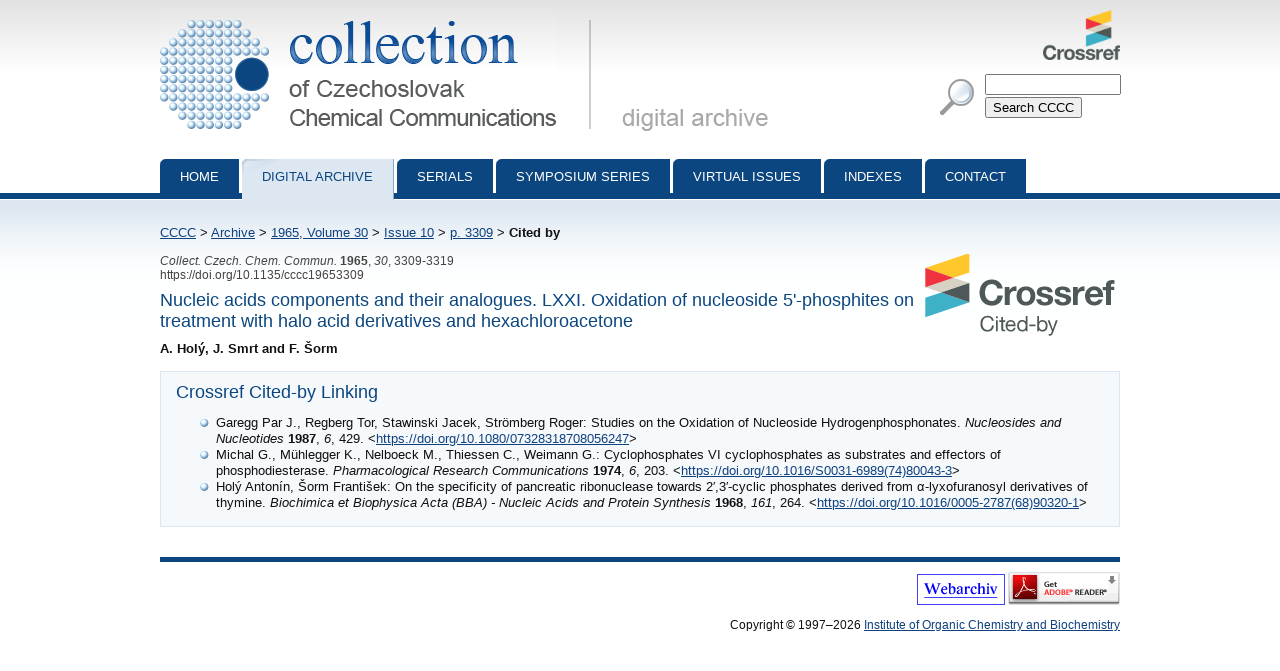

--- FILE ---
content_type: text/html; charset=utf-8
request_url: http://cccc.uochb.cas.cz/30/10/3309/cited_by/
body_size: 2002
content:
<!DOCTYPE html PUBLIC "-//W3C//DTD XHTML 1.0 Strict//EN"
"http://www.w3.org/TR/xhtml1/DTD/xhtml1-strict.dtd">

<html xmlns="http://www.w3.org/1999/xhtml" xml:lang="en">
<head>
  <meta http-equiv="content-type" content="text/html; charset=utf-8" />
  <meta http-equiv="content-language" content="en" />
  


  <title>
CCCC 1965, Volume 30, Issue 10, Abstracts pp. 3309-3319, Cited by

 | Collection of Czechoslovak Chemical Communications</title>

  <link rel="stylesheet" type="text/css" href="/styles/screen.css" media="screen" />
  <link rel="stylesheet" type="text/css" href="/styles/print.css" media="print" />
  <link rel="icon" type="image/png" href="/favicon.ico" />
  <link rel="alternate" type="application/rss+xml" title="CCCC Last Issue" href="/rss_cccc.xml" />
  <link rel="alternate" type="application/rss+xml" title="CCCC ASAP Articles" href="/rss_asap.xml" />
  
</head>
<body>

<div id="page">

  <div id="header">

    <h1 id="logo"><a href="/">Collection of Czechoslovak Chemical Communications - digital archive<span>&nbsp;</span></a></h1>

    <a id="crossref" href="http://www.crossref.org/"><img src="http://assets.crossref.org/logo/crossref-logo-100.png" alt="Crossref logo"></a>

    <div id="searchbox">
      <form method="get" action="/search_results/">
	<div id="params">
	  <input type="hidden" name="s_title" value="true" />
	  <input type="hidden" name="s_abstract" value="true" />
	  <input type="hidden" name="s_keywords" value="true" />
	  <input type="hidden" name="s_author" value="true" />
	</div>
	<p id="phrase">
	  <input id="searchphrase" name="q" type="text" value="" />
	</p>
	<p id="submit">
	  <input id="searchsubmit" type="submit" value="Search CCCC" />
	</p>
      </form>
    </div>
  </div>

  

  <ul id="nav">
    <li><a href="/">Home</a></li>
    <li><a class="current" href="/archive/">Digital archive</a></li>
    <li><a href="/serials/">Serials</a></li>
    <li><a href="/symposium_series/">Symposium series</a></li>
    <li><a href="/virtual_issues/">Virtual Issues</a></li>
    <li><a href="/indexes/">Indexes</a></li>
    <li><a href="/misc/contact.html">Contact</a></li></ul>

  <div id="content">

    <p id="breadcrumbs">
      <a href="/">CCCC</a> &gt; 

  <a href="/archive/">Archive</a> &gt;
    <a href="/30/">1965,
      Volume 30</a> &gt;
      <a href="/30/10/">Issue 10</a> &gt;
      <a href="../">p. 3309</a> &gt;
    <strong>Cited by</strong><span>&nbsp;</span>
  


    </p>

    
    

    
    <img id="cited-by" src="https://assets.crossref.org/logo/crossref-cited-by-linking-logo-200.svg" width="200" height="82" alt="Crossref Cited-by Linking logo" />



<p class="data2">
    
      <i>Collect. Czech. Chem. Commun.</i>
     <b>1965</b>, <i>30</i>, 3309-3319<br />
  https://doi.org/10.1135/cccc19653309
  
</p>

<h3>Nucleic acids components and their analogues. LXXI. Oxidation of nucleoside 5'-phosphites on treatment with halo acid derivatives and hexachloroacetone</h3>
<strong>
A. Holý, J. Smrt and F. Šorm
</strong>
<br /><p>

</p>


<div class="abstract">
<h3>Crossref Cited-by Linking</h3>
<ul>
  
  <li>Garegg Par J., Regberg Tor, Stawinski Jacek, Strömberg Roger: Studies on the Oxidation of Nucleoside Hydrogenphosphonates. <i>Nucleosides and Nucleotides</i> <b>1987</b>, <i>6</i>, 429. &lt;<a href="https://doi.org/10.1080/07328318708056247">https://doi.org/10.1080/07328318708056247</a>&gt;</li>
  
  <li>Michal G., Mühlegger K., Nelboeck M., Thiessen C., Weimann G.: Cyclophosphates VI cyclophosphates as substrates and effectors of phosphodiesterase. <i>Pharmacological Research Communications</i> <b>1974</b>, <i>6</i>, 203. &lt;<a href="https://doi.org/10.1016/S0031-6989(74)80043-3">https://doi.org/10.1016/S0031-6989(74)80043-3</a>&gt;</li>
  
  <li>Holý Antonín, Šorm František: On the specificity of pancreatic ribonuclease towards 2′,3′-cyclic phosphates derived from α-lyxofuranosyl derivatives of thymine. <i>Biochimica et Biophysica Acta (BBA) - Nucleic Acids and Protein Synthesis</i> <b>1968</b>, <i>161</i>, 264. &lt;<a href="https://doi.org/10.1016/0005-2787(68)90320-1">https://doi.org/10.1016/0005-2787(68)90320-1</a>&gt;</li>
  
</ul>
</div>

  </div>

  <div id="footer">
    <p id="footer-icons">
     <a href="http://www.webarchiv.cz/en" title="WebArchiv - archive of Czech web"><img src="/images/screen/webarchiv.png" width="88" height="31" style="border: 0;" alt="WebArchiv - archive of Czech web" /></a>
    <a href="http://www.adobe.com/products/acrobat/readstep2.html"><img src="/images/get_adobe_reader.gif" alt="Get Adobe Reader" /></a></p>
    <p>Copyright &copy; 1997&ndash;2026 <a href="http://www.uochb.cas.cz">Institute of Organic Chemistry and Biochemistry</a></p>
  </div>

  </div>

</body>
</html>

--- FILE ---
content_type: image/svg+xml
request_url: https://assets.crossref.org/logo/crossref-cited-by-linking-logo-200.svg
body_size: 4353
content:
<?xml version="1.0" encoding="utf-8"?>
<!-- Generator: Adobe Illustrator 20.1.0, SVG Export Plug-In . SVG Version: 6.00 Build 0)  -->
<svg version="1.1" id="Layer_1" xmlns="http://www.w3.org/2000/svg" xmlns:xlink="http://www.w3.org/1999/xlink" x="0px" y="0px"
	 viewBox="0 0 200 86.5" style="enable-background:new 0 0 200 86.5;" xml:space="preserve">
<style type="text/css">
	.st0{fill:#3EB1C8;}
	.st1{fill:#D8D2C4;}
	.st2{fill:#4F5858;}
	.st3{fill:#FFC72C;}
	.st4{fill:#EF3340;}
</style>
<title>Crossref_CitedByLinking_RGB_200pxWide</title>
<polygon class="st0" points="0.1,66.6 0.1,46.2 16.9,40.7 46.6,50.9 "/>
<polygon class="st1" points="29.8,25 0.1,35.2 16.9,40.7 46.6,30.5 "/>
<polygon class="st2" points="16.9,40.7 46.6,30.5 46.6,50.9 "/>
<polygon class="st3" points="46.6,-1 46.6,19.4 29.8,25 0.1,14.8 "/>
<polygon class="st4" points="29.8,25 0.1,35.2 0.1,14.8 "/>
<path class="st2" d="M76.1,36.3c-0.5-2.7-3-4.7-5.8-4.6c-5.2,0-7.2,4.4-7.2,9.1c0,4.4,2,8.8,7.2,8.8c3.5,0,5.5-2.4,6-5.9h5.6
	c-0.6,6.6-5.1,10.8-11.6,10.8c-8.2,0-13-6.1-13-13.7c0-7.8,4.8-13.9,13-13.9c5.8,0,10.6,3.4,11.4,9.5C81.7,36.3,76.1,36.3,76.1,36.3
	z"/>
<path class="st2" d="M84,34.7h5v3.5l0,0c1.1-2.4,3.4-4,6.1-4.1c0.4,0,0.8,0.1,1.1,0.2v4.9c-0.6-0.1-1.3-0.2-1.9-0.2
	c-3.8,0-5.2,2.8-5.2,6.1v8.6H84V34.7L84,34.7z"/>
<path class="st2" d="M106.3,34.2c6,0,9.9,4,9.9,10.1s-3.9,10.1-9.9,10.1s-9.9-4-9.9-10.1S100.3,34.2,106.3,34.2z M106.3,50.4
	c3.6,0,4.7-3.1,4.7-6.1s-1.1-6.1-4.7-6.1s-4.6,3.1-4.6,6.1C101.6,47.4,102.7,50.4,106.3,50.4z"/>
<path class="st2" d="M122.3,47.7c0,2.3,2,3.2,4,3.2c1.5,0,3.4-0.6,3.4-2.4c0-1.6-2.1-2.1-5.9-3c-3-0.7-6.1-1.7-6.1-5.1
	c0-4.9,4.3-6.1,8.3-6.1c4.1,0,8,1.4,8.4,6.1h-5c-0.1-2-1.7-2.6-3.6-2.6c-1.2,0-2.9,0.2-2.9,1.8c0,1.9,3,2.1,5.9,2.8
	c3,0.7,6.1,1.8,6.1,5.3c0,5-4.4,6.7-8.7,6.7s-8.8-1.7-9-6.7H122.3L122.3,47.7z"/>
<path class="st2" d="M141.4,47.7c0,2.3,2,3.2,4,3.2c1.5,0,3.4-0.6,3.4-2.4c0-1.6-2.1-2.1-5.9-3c-3-0.7-6.1-1.7-6.1-5.1
	c0-4.9,4.3-6.1,8.3-6.1c4.1,0,8,1.4,8.4,6.1h-5c-0.1-2-1.7-2.6-3.6-2.6c-1.2,0-2.9,0.2-2.9,1.8c0,1.9,3,2.1,5.9,2.8
	c3,0.7,6.1,1.8,6.1,5.3c0,5-4.4,6.7-8.7,6.7c-4.4,0-8.8-1.7-9-6.7H141.4L141.4,47.7z"/>
<path class="st2" d="M155.8,34.7h5v3.5h0.1c1.1-2.4,3.4-4,6.1-4.1c0.4,0,0.8,0.1,1.1,0.2v4.9c-0.6-0.1-1.3-0.2-1.9-0.2
	c-3.8,0-5.2,2.8-5.2,6.1v8.6h-5.2L155.8,34.7L155.8,34.7z"/>
<path class="st2" d="M173.9,45.6c0.1,3.3,1.8,4.8,4.7,4.8c2.1,0,3.8-1.3,4.1-2.5h4.6c-1.5,4.5-4.6,6.4-8.9,6.4
	c-6,0-9.8-4.1-9.8-10.1c0-5.7,4-10.1,9.8-10.1c6.5,0,9.7,5.5,9.3,11.3L173.9,45.6L173.9,45.6z M182.4,42.2c-0.5-2.7-1.6-4.1-4.2-4.1
	c-2.3-0.1-4.2,1.6-4.4,3.9c0,0.1,0,0.1,0,0.2L182.4,42.2L182.4,42.2z"/>
<path class="st2" d="M190.6,38.3h-3.2v-3.5h3.2v-1.5c0-3.4,2.1-5.8,6.4-5.8c0.9,0,1.9,0.1,2.8,0.1v3.9c-0.6-0.1-1.3-0.1-1.9-0.1
	c-1.4,0-2,0.6-2,2.1v1.1h3.6v3.5h-3.6v15.6h-5.2L190.6,38.3L190.6,38.3z"/>
<path class="st2" d="M70.3,70.3c-0.4-2.1-2.3-3.6-4.5-3.4c-3.8,0-5.4,3.1-5.4,6.5c0,3.6,1.6,6.7,5.4,6.7c2.8,0,4.4-2,4.6-4.6h2.1
	c-0.4,4-2.9,6.4-6.9,6.4c-5,0-7.4-3.7-7.4-8.3c0-4.7,2.6-8.4,7.6-8.4c3.3,0,6.1,1.8,6.6,5.2L70.3,70.3L70.3,70.3z"/>
<path class="st2" d="M76.6,67.9h-1.9v-2.3h1.9V67.9z M74.7,70h1.9v11.5h-1.9V70L74.7,70z"/>
<path class="st2" d="M82.2,69.9h2.3v1.7h-2.3v7.2c0,0.9,0.2,1.1,1.4,1.1h0.9v1.6H83c-2,0-2.8-0.4-2.8-2.5v-7.4h-2v-1.7h2v-3.5h1.9
	L82.2,69.9L82.2,69.9z"/>
<path class="st2" d="M95.4,77.8c-0.4,2.4-2.5,4.2-5,4c-3.7,0-5.4-2.6-5.6-6.1c-0.1-3.5,2.3-6,5.4-6c4.1,0,5.3,3.8,5.2,6.6h-8.6
	c-0.2,1.9,1.1,3.6,3,3.8c0.2,0,0.4,0,0.6,0c1.4,0.1,2.8-0.9,3-2.3H95.4z M93.6,74.6c0-1.8-1.5-3.3-3.3-3.3s-3.3,1.4-3.4,3.2l0,0h6.7
	V74.6z"/>
<path class="st2" d="M107.9,81.5H106v-1.6l0,0c-0.8,1.3-2.2,2-3.7,1.8c-3.6,0-5.3-2.8-5.3-6.1s1.7-6,5.3-6c1.5-0.1,2.9,0.6,3.7,1.8
	l0,0v-6h1.9V81.5L107.9,81.5z M102.5,80.1c2.6,0,3.5-2.2,3.5-4.4s-1.1-4.4-3.6-4.4c-2.6,0-3.5,2.2-3.5,4.5
	C99,78.1,100.1,80.1,102.5,80.1z"/>
<path class="st2" d="M109.8,74.4h6.5v1.8h-6.5V74.4z"/>
<path class="st2" d="M118.2,65.5h1.9v6l0,0c0.8-1.3,2.2-2,3.7-1.8c3.6,0,5.3,2.8,5.3,6.1s-1.7,6-5.3,6c-1.5,0.1-2.9-0.6-3.7-1.8l0,0
	v1.6h-1.9L118.2,65.5L118.2,65.5z M123.6,71.3c-2.6,0-3.5,2.2-3.5,4.4s1.1,4.4,3.6,4.4s3.5-2.2,3.5-4.5
	C127.2,73.4,126.1,71.3,123.6,71.3z"/>
<path class="st2" d="M134.9,83.1c-0.9,2.3-1.7,3.1-3.4,3.1c-0.4,0-0.9-0.1-1.3-0.2v-1.8c0.4,0.1,0.7,0.2,1.1,0.3
	c0.7,0,1.3-0.4,1.6-1.1l0.8-2l-4.6-11.5h2.1l3.4,9.5l0,0l3.2-9.5h2L134.9,83.1z"/>
</svg>
